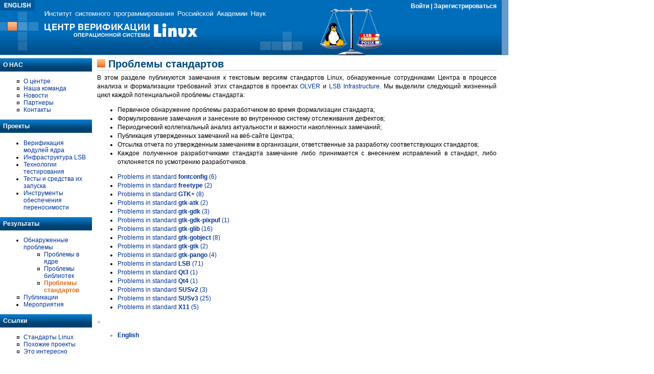

--- FILE ---
content_type: text/html; charset=utf-8
request_url: http://linuxtesting.ru/results/std_reports_LSB??action=standard_bug&name=gtk-gdk?action=standard_bug&name=SUSv2?action=standard_bug&name=GTK%2B?action=standard_bug&name=LSB?action=standard_bug&name=Qt4?action=standard_bug&name=gtk-pango?action=standard_bug&name=fontconfig?action=standard_bug&name=gtk-gdk
body_size: 3548
content:
<!DOCTYPE html PUBLIC "-//W3C//DTD XHTML 1.0 Strict//EN" "http://www.w3.org/TR/xhtml1/DTD/xhtml1-strict.dtd">
<html xmlns="http://www.w3.org/1999/xhtml" lang="ru" xml:lang="ru" dir="ltr">
<link href="http://83.149.199.85/feed_ru" rel="alternate" type="application/rss+xml" title="linuxtesting RSS" />
<link rel="icon" href="http://83.149.199.85/sites/all/themes/linuxtesting/favicon.ico" type="image/x-icon" />
<head>
<meta http-equiv="Content-Type" content="text/html; charset=utf-8" />
  <meta http-equiv="Content-Type" content="text/html; charset=utf-8" />
<link rel="shortcut icon" href="/sites/all/themes/linuxtesting/favicon.ico" type="image/x-icon" />
  <title>Проблемы стандартов | Linux Verification Center</title>
  <link type="text/css" rel="stylesheet" media="all" href="/modules/aggregator/aggregator.css?R" />
<link type="text/css" rel="stylesheet" media="all" href="/modules/node/node.css?R" />
<link type="text/css" rel="stylesheet" media="all" href="/modules/system/defaults.css?R" />
<link type="text/css" rel="stylesheet" media="all" href="/modules/system/system.css?R" />
<link type="text/css" rel="stylesheet" media="all" href="/modules/system/system-menus.css?R" />
<link type="text/css" rel="stylesheet" media="all" href="/modules/user/user.css?R" />
<link type="text/css" rel="stylesheet" media="all" href="/sites/all/modules/views/css/views.css?R" />
<link type="text/css" rel="stylesheet" media="all" href="/sites/all/themes/linuxtesting/style.css?R" />
    <script type="text/javascript"> </script>
  <script type="text/javascript">

  var _gaq = _gaq || [];
  _gaq.push(['_setAccount', 'UA-30155011-1']);
  _gaq.push(['_trackPageview']);

  (function() {
    var ga = document.createElement('script'); ga.type = 'text/javascript'; ga.async = true;
    ga.src = ('https:' == document.location.protocol ? 'https://ssl' : 'http://www') + '.google-analytics.com/ga.js';
    var s = document.getElementsByTagName('script')[0]; s.parentNode.insertBefore(ga, s);
  })();

</script>
</head>
<body style='width:982px'>
<table border="0" cellpadding="0" cellspacing="0" id="header" style="padding:0px">
  <tr>
    <td id="logo">
    	<div id='head_tr' style='position: absolute; margin-left: 760px; margin-top: 2px; color: white; font-weight: bold;' ><table style='width:215px !important;'><tr><td align='right'><a class='head' href='http://linuxtesting.ru/user'>Войти</a> | <a class='head' href='http://linuxtesting.ru/user/register'>Зарегистрироваться</a></td></tr></table></div><map name="change_language" ><area href='http://linuxtesting.org/results/std_reports_LSB??action=standard_bug&name=gtk-gdk?action=standard_bug&name=SUSv2?action=standard_bug&name=GTK%2B?action=standard_bug&name=LSB?action=standard_bug&name=Qt4?action=standard_bug&name=gtk-pango?action=standard_bug&name=fontconfig?action=standard_bug&name=gtk-gdk' AlT='Change Language' TITLE='Language' shape=RECT COORDS='0 0 67 20'/></map>      <a href="http://linuxtesting.ru/" title="Главная">
    		<img src="/sites/all/themes/linuxtesting/images/ispras_ru.gif" alt="/sites/all/themes/linuxtesting/images/ispras" usemap="#change_language" />
      </a>

	  <div id='search_panel' style='position: absolute; margin-left: 760px; margin-top: 78px; color: white; '><table style='width:215px !important;'><tr><td align='right'></tr></td></table></div>
                </td>

   <td id="menu">
                      </td>

  </tr>
  <tr>
  </tr>
</table>

<table border="0" cellpadding="0" cellspacing="0" id="content">
  <tr>
    <td id="sidebar-left">
        <div class="block block-menu" id="block-menu-menu-main-ru">
    <h2 class="title">О НАС</h2>
    <div class="content"><ul class="menu"><li class="leaf first"><a href="http://linuxtesting.ru/about" title="О центре">О центре</a></li>
<li class="leaf"><a href="http://linuxtesting.ru/team" title="Руководство">Наша команда</a></li>
<li class="leaf"><a href="http://linuxtesting.ru/news" title="Список новостей">Новости</a></li>
<li class="leaf"><a href="http://linuxtesting.ru/partners" title="Новости">Партнеры</a></li>
<li class="leaf last"><a href="http://linuxtesting.ru/contacts" title="Контакты">Контакты</a></li>
</ul></div>
 </div>
  <div class="block block-menu" id="block-menu-menu-projects-ru">
    <h2 class="title">Проекты</h2>
    <div class="content"><ul class="menu"><li class="collapsed first"><a href="http://linuxtesting.ru/kernel" title="Верификация модулей ядра ОС Linux">Верификация модулей ядра</a></li>
<li class="collapsed"><a href="http://linuxtesting.ru/lsb_infrastructure" title="LSB Infrastructure">Инфраструктура LSB</a></li>
<li class="collapsed"><a href="http://linuxtesting.ru/testing_technologies" title="Технологии тестирования">Технологии тестирования</a></li>
<li class="collapsed"><a href="http://linuxtesting.ru/tests_frameworks" title="Тесты и средства их запуска">Тесты и средства их запуска</a></li>
<li class="collapsed last"><a href="http://linuxtesting.ru/portability_tools" title="Инструменты обеспечения переносимости">Инструменты обеспечения переносимости</a></li>
</ul></div>
 </div>
  <div class="block block-menu" id="block-menu-menu-results-ru">
    <h2 class="title">Результаты</h2>
    <div class="content"><ul class="menu"><li class="expanded first active-trail"><a href="http://linuxtesting.ru/results" title="Наш вклад">Обнаруженные проблемы</a><ul class="menu"><li class="leaf first"><a href="http://linuxtesting.ru/results/ldv" title="results/ldv">Проблемы в ядре</a></li>
<li class="leaf"><a href="http://linuxtesting.ru/results/impl_reports" title="Проблемы библиотек">Проблемы библиотек</a></li>
<li class="leaf last active-trail"><a href="http://linuxtesting.ru/results/std_reports_LSB" title="Проблемы стандартов" class="active">Проблемы стандартов</a></li>
</ul></li>
<li class="leaf"><a href="http://linuxtesting.ru/publications" title="Публикации">Публикации</a></li>
<li class="collapsed last"><a href="http://linuxtesting.ru/events" title="Мероприятия">Мероприятия</a></li>
</ul></div>
 </div>
  <div class="block block-menu" id="block-menu-menu-faq-ru">
    <h2 class="title">Ссылки</h2>
    <div class="content"><ul class="menu"><li class="leaf first"><a href="http://linuxtesting.ru/links" title="Стандарты Linux и сертификация">Стандарты Linux</a></li>
<li class="leaf"><a href="http://linuxtesting.ru/similar" title="Похожие проекты">Похожие проекты</a></li>
<li class="leaf last"><a href="http://linuxtesting.ru/interesting" title="Это интересно">Это интересно</a></li>
</ul></div>
 </div>
    </td>    <td valign="top">
            <div id="main">
 <!--       <div class="breadcrumb"><a href="http://linuxtesting.ru/">Главная</a></div>-->
        <h1 class="title"><img src="/sites/all/themes/linuxtesting/images/square_orange.gif"/>&nbsp;Проблемы стандартов</h1>        <div class="tabs"></div>
                          <div class="node">
            <span class="submitted"></span>
    <div class="taxonomy"></div>
    <div class="content"><p>В этом разделе публикуются замечания к текстовым версиям стандартов Linux, обнаруженные сотрудниками Центра  
в процессе анализа и формализации требований этих стандартов в проектах <a href="/olver">OLVER</a> и <a href="http://ispras.linuxfoundation.org">LSB Infrastructure</a>. Мы выделили следующий жизненный цикл каждой потенциальной проблемы стандарта: 
<ul><li>Первичное обнаружение проблемы разработчиком во время формализации стандарта; 
	<li>Формулирование замечания и занесение во внутреннюю систему отслеживания дефектов; 
	<li>Периодический коллегиальный анализ актуальности и важности накопленных замечаний; 
	<li>Публикация утвержденных замечаний на веб-сайте Центра; 
	<li>Отсылка отчета по утвержденным замечаниям в организации, ответственные за разработку соответствующих стандартов; 
	<li>Каждое полученное разработчиками стандарта замечание либо принимается с внесением исправлений в стандарт,  
		либо отклоняется по усмотрению разработчиков. 
</ul></p> 
<ul><li><a href='/results/std_reports_LSB??action=standard_bug&amp;name=gtk-gdk?action=standard_bug&amp;name=SUSv2?action=standard_bug&amp;name=GTK%2B?action=standard_bug&amp;name=LSB?action=standard_bug&amp;name=Qt4?action=standard_bug&amp;name=gtk-pango?action=standard_bug&amp;name=fontconfig?action=standard_bug&amp;name=gtk-gdk?action=standard_bug&amp;name=fontconfig'>Problems in standard <b>fontconfig</b> (6)</a></li>
<li><a href='/results/std_reports_LSB??action=standard_bug&amp;name=gtk-gdk?action=standard_bug&amp;name=SUSv2?action=standard_bug&amp;name=GTK%2B?action=standard_bug&amp;name=LSB?action=standard_bug&amp;name=Qt4?action=standard_bug&amp;name=gtk-pango?action=standard_bug&amp;name=fontconfig?action=standard_bug&amp;name=gtk-gdk?action=standard_bug&amp;name=freetype'>Problems in standard <b>freetype</b> (2)</a></li>
<li><a href='/results/std_reports_LSB??action=standard_bug&amp;name=gtk-gdk?action=standard_bug&amp;name=SUSv2?action=standard_bug&amp;name=GTK%2B?action=standard_bug&amp;name=LSB?action=standard_bug&amp;name=Qt4?action=standard_bug&amp;name=gtk-pango?action=standard_bug&amp;name=fontconfig?action=standard_bug&amp;name=gtk-gdk?action=standard_bug&amp;name=GTK%2B'>Problems in standard <b>GTK+</b> (8)</a></li>
<li><a href='/results/std_reports_LSB??action=standard_bug&amp;name=gtk-gdk?action=standard_bug&amp;name=SUSv2?action=standard_bug&amp;name=GTK%2B?action=standard_bug&amp;name=LSB?action=standard_bug&amp;name=Qt4?action=standard_bug&amp;name=gtk-pango?action=standard_bug&amp;name=fontconfig?action=standard_bug&amp;name=gtk-gdk?action=standard_bug&amp;name=gtk-atk'>Problems in standard <b>gtk-atk</b> (2)</a></li>
<li><a href='/results/std_reports_LSB??action=standard_bug&amp;name=gtk-gdk?action=standard_bug&amp;name=SUSv2?action=standard_bug&amp;name=GTK%2B?action=standard_bug&amp;name=LSB?action=standard_bug&amp;name=Qt4?action=standard_bug&amp;name=gtk-pango?action=standard_bug&amp;name=fontconfig?action=standard_bug&amp;name=gtk-gdk?action=standard_bug&amp;name=gtk-gdk'>Problems in standard <b>gtk-gdk</b> (3)</a></li>
<li><a href='/results/std_reports_LSB??action=standard_bug&amp;name=gtk-gdk?action=standard_bug&amp;name=SUSv2?action=standard_bug&amp;name=GTK%2B?action=standard_bug&amp;name=LSB?action=standard_bug&amp;name=Qt4?action=standard_bug&amp;name=gtk-pango?action=standard_bug&amp;name=fontconfig?action=standard_bug&amp;name=gtk-gdk?action=standard_bug&amp;name=gtk-gdk-pixpuf'>Problems in standard <b>gtk-gdk-pixpuf</b> (1)</a></li>
<li><a href='/results/std_reports_LSB??action=standard_bug&amp;name=gtk-gdk?action=standard_bug&amp;name=SUSv2?action=standard_bug&amp;name=GTK%2B?action=standard_bug&amp;name=LSB?action=standard_bug&amp;name=Qt4?action=standard_bug&amp;name=gtk-pango?action=standard_bug&amp;name=fontconfig?action=standard_bug&amp;name=gtk-gdk?action=standard_bug&amp;name=gtk-glib'>Problems in standard <b>gtk-glib</b> (16)</a></li>
<li><a href='/results/std_reports_LSB??action=standard_bug&amp;name=gtk-gdk?action=standard_bug&amp;name=SUSv2?action=standard_bug&amp;name=GTK%2B?action=standard_bug&amp;name=LSB?action=standard_bug&amp;name=Qt4?action=standard_bug&amp;name=gtk-pango?action=standard_bug&amp;name=fontconfig?action=standard_bug&amp;name=gtk-gdk?action=standard_bug&amp;name=gtk-gobject'>Problems in standard <b>gtk-gobject</b> (8)</a></li>
<li><a href='/results/std_reports_LSB??action=standard_bug&amp;name=gtk-gdk?action=standard_bug&amp;name=SUSv2?action=standard_bug&amp;name=GTK%2B?action=standard_bug&amp;name=LSB?action=standard_bug&amp;name=Qt4?action=standard_bug&amp;name=gtk-pango?action=standard_bug&amp;name=fontconfig?action=standard_bug&amp;name=gtk-gdk?action=standard_bug&amp;name=gtk-gtk'>Problems in standard <b>gtk-gtk</b> (2)</a></li>
<li><a href='/results/std_reports_LSB??action=standard_bug&amp;name=gtk-gdk?action=standard_bug&amp;name=SUSv2?action=standard_bug&amp;name=GTK%2B?action=standard_bug&amp;name=LSB?action=standard_bug&amp;name=Qt4?action=standard_bug&amp;name=gtk-pango?action=standard_bug&amp;name=fontconfig?action=standard_bug&amp;name=gtk-gdk?action=standard_bug&amp;name=gtk-pango'>Problems in standard <b>gtk-pango</b> (4)</a></li>
<li><a href='/results/std_reports_LSB??action=standard_bug&amp;name=gtk-gdk?action=standard_bug&amp;name=SUSv2?action=standard_bug&amp;name=GTK%2B?action=standard_bug&amp;name=LSB?action=standard_bug&amp;name=Qt4?action=standard_bug&amp;name=gtk-pango?action=standard_bug&amp;name=fontconfig?action=standard_bug&amp;name=gtk-gdk?action=standard_bug&amp;name=LSB'>Problems in standard <b>LSB</b> (71)</a></li>
<li><a href='/results/std_reports_LSB??action=standard_bug&amp;name=gtk-gdk?action=standard_bug&amp;name=SUSv2?action=standard_bug&amp;name=GTK%2B?action=standard_bug&amp;name=LSB?action=standard_bug&amp;name=Qt4?action=standard_bug&amp;name=gtk-pango?action=standard_bug&amp;name=fontconfig?action=standard_bug&amp;name=gtk-gdk?action=standard_bug&amp;name=Qt3'>Problems in standard <b>Qt3</b> (1)</a></li>
<li><a href='/results/std_reports_LSB??action=standard_bug&amp;name=gtk-gdk?action=standard_bug&amp;name=SUSv2?action=standard_bug&amp;name=GTK%2B?action=standard_bug&amp;name=LSB?action=standard_bug&amp;name=Qt4?action=standard_bug&amp;name=gtk-pango?action=standard_bug&amp;name=fontconfig?action=standard_bug&amp;name=gtk-gdk?action=standard_bug&amp;name=Qt4'>Problems in standard <b>Qt4</b> (1)</a></li>
<li><a href='/results/std_reports_LSB??action=standard_bug&amp;name=gtk-gdk?action=standard_bug&amp;name=SUSv2?action=standard_bug&amp;name=GTK%2B?action=standard_bug&amp;name=LSB?action=standard_bug&amp;name=Qt4?action=standard_bug&amp;name=gtk-pango?action=standard_bug&amp;name=fontconfig?action=standard_bug&amp;name=gtk-gdk?action=standard_bug&amp;name=SUSv2'>Problems in standard <b>SUSv2</b> (3)</a></li>
<li><a href='/results/std_reports_LSB??action=standard_bug&amp;name=gtk-gdk?action=standard_bug&amp;name=SUSv2?action=standard_bug&amp;name=GTK%2B?action=standard_bug&amp;name=LSB?action=standard_bug&amp;name=Qt4?action=standard_bug&amp;name=gtk-pango?action=standard_bug&amp;name=fontconfig?action=standard_bug&amp;name=gtk-gdk?action=standard_bug&amp;name=SUSv3'>Problems in standard <b>SUSv3</b> (25)</a></li>
<li><a href='/results/std_reports_LSB??action=standard_bug&amp;name=gtk-gdk?action=standard_bug&amp;name=SUSv2?action=standard_bug&amp;name=GTK%2B?action=standard_bug&amp;name=LSB?action=standard_bug&amp;name=Qt4?action=standard_bug&amp;name=gtk-pango?action=standard_bug&amp;name=fontconfig?action=standard_bug&amp;name=gtk-gdk?action=standard_bug&amp;name=X11'>Problems in standard <b>X11</b> (5)</a></li>
</ul></div>
    <div class="links">&raquo; <ul class="links inline"><li class="node_translation_en first last"><a href="http://linuxtesting.org//results/std_reports" title="Problems in Standards" class="translation-link">English</a></li>
</ul></div>  </div>
              </div>
    </td>
      </tr>
</table>

<div id="footer">
      <div class="block block-block" id="block-block-6">
    <h2 class="title"></h2>
    <div class="content"><p>Copyright © 2005-2023<br />
Институт системного программирования им. В.П. Иванникова Российской Академии Наук<br />
All Rights Reserved</p>
</div>
 </div>
</div>
</body>
</html>
